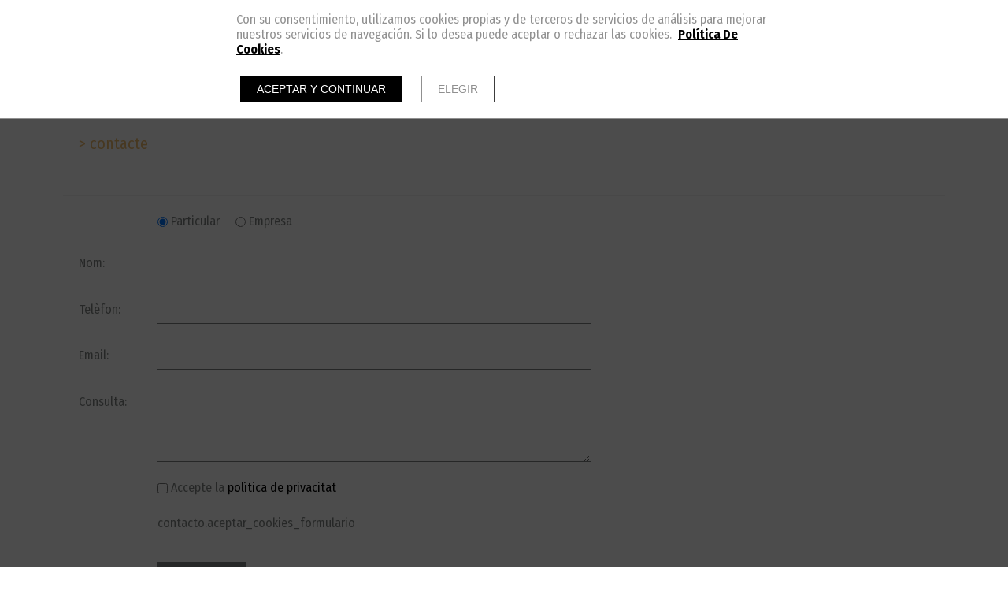

--- FILE ---
content_type: text/html; charset=UTF-8
request_url: https://www.blesarqestudio.com/va/contacte
body_size: 8927
content:
<!doctype html><html lang="va" xmlns="http://www.w3.org/1999/xhtml" prefix="og: http://ogp.me/ns# fb: http://www.facebook.com/2008/fbml"><head prefix="og: http://ogp.me/ns#"><meta charset="UTF-8"><link rel="dns-prefetch" href="https://cdn.pymesenlared.es/"><title>
CONTACTE :: Blesarq Estudio</title><meta name="viewport" content="width=320,initial-scale=1,maximum-scale=1"><meta property="og:url" content="https://www.blesarqestudio.com/va/contacte"/><meta property="og:title" content="CONTACTE :: Blesarq Estudio" /><meta property="twitter:title" content="CONTACTE :: Blesarq Estudio" /><meta property="og:description" content="CONTACTE" /><meta property="twitter:description" content="CONTACTE" /><link href="https://fonts.googleapis.com/css?family=Libre+Franklin:400,400i,700,700i|Comfortaa:400,700&amp;subset=latin-ext" rel="stylesheet"><link media="all" type="text/css" rel="stylesheet" href="https://cdn.pymesenlared.es/assets/css/estilo522.1632687448.css"><link rel="alternate" type="application/rss+xml" title="CONTACTE :: Blesarq Estudio" href="https://www.blesarqestudio.com/blog/feed"><link rel="alternate" type="application/atom+xml" title="CONTACTE :: Blesarq Estudio" href="https://www.blesarqestudio.com/blog/feed/atom"></head><body  id="contacto">
<header class="header con_herramientas"><div class="top"><div class="wrapper"><div class="logo">
<a href="https://www.blesarqestudio.com/va" id="logo">
<img src="https://cdn.pymesenlared.es/img/522/logo.png"
alt="Blesarqestudio" width="300" height="82" class="logopc">
<img src="https://cdn.pymesenlared.es/img/522/logomovil.png"
alt="Blesarqestudio" width="350" height="200" class="logomovil">
</a></div>
<nav class="main_nav"><div class="wrapper"><ul><li class="idiomas"><ul class="lang"><li>
<a href="https://www.blesarqestudio.com/es/contacto">ESP</a></li><li>
<a href="https://www.blesarqestudio.com/en/contact">ENG</a></li><li class="activo">
<a>VAL</a></li></ul></li><li class="">
<a href="https://www.blesarqestudio.com/va">INICI</a></li><li class=" con_submenu">
<a href="https://www.blesarqestudio.com/va/projectes">PROJECTES</a>
<i></i><ul class="submenu"><div class="arrow-up"></div><li class=" con_submenu">
<a href="https://www.blesarqestudio.com/va/projectes">Vivienda unifamiliar</a>
<i></i><ul><li class="activo">
<a href="https://www.blesarqestudio.com/va/projectes/vivienda-unifamiliar/casa-paiporta">Casa Paiporta</a></li><li class="">
<a href="https://www.blesarqestudio.com/va/projectes/vivienda-unifamiliar/casa-jis">Casa JIS</a></li><li class="">
<a href="https://www.blesarqestudio.com/va/projectes/vivienda-unifamiliar/casa-am">Casa AM</a></li><li class="">
<a href="https://www.blesarqestudio.com/va/projectes/vivienda-unifamiliar/casa-de-camp">Casa de camp</a></li><li class="">
<a href="https://www.blesarqestudio.com/va/projectes/vivienda-unifamiliar/casa-rs">Casa RS</a></li><li class="">
<a href="https://www.blesarqestudio.com/va/projectes/vivienda-unifamiliar/casa-jim">Casa JIM</a></li><li class="">
<a href="https://www.blesarqestudio.com/va/projectes/vivienda-unifamiliar/casa-marina">Casa Marina</a></li><li class="">
<a href="https://www.blesarqestudio.com/va/projectes/vivienda-unifamiliar/casa-mirador">Casa Mirador</a></li><li class="">
<a href="https://www.blesarqestudio.com/va/projectes/vivienda-unifamiliar/casa-em">Casa EM</a></li><li class="">
<a href="https://www.blesarqestudio.com/va/projectes/vivienda-unifamiliar/vivendes-cul-de-sac">Vivendes Cul de Sac</a></li><li class="">
<a href="https://www.blesarqestudio.com/va/projectes/vivienda-unifamiliar/residencial-nova-bugarra">Residencial Nova Bugarra</a></li><li class="">
<a href="https://www.blesarqestudio.com/va/projectes/vivienda-unifamiliar/ctd-residencial">CTD Residencial</a></li><li class="">
<a href="https://www.blesarqestudio.com/va/projectes/vivienda-unifamiliar/casa-ele">Casa ELE</a></li><li class="">
<a href="https://www.blesarqestudio.com/va/projectes/vivienda-unifamiliar/casa-eliana">Casa Eliana</a></li><li class="">
<a href="https://www.blesarqestudio.com/va/projectes/vivienda-unifamiliar/casa-lopez-grau">Casa Lopez Grau</a></li><li class="">
<a href="https://www.blesarqestudio.com/va/projectes/vivienda-unifamiliar/casa-pati">Casa Pati</a></li><li class="">
<a href="https://www.blesarqestudio.com/va/projectes/vivienda-unifamiliar/casa-forriol">Casa Forriol</a></li><li class="">
<a href="https://www.blesarqestudio.com/va/projectes/vivienda-unifamiliar/casa-rfl">Casa RFL</a></li></ul></li><li class=" con_submenu">
<a href="https://www.blesarqestudio.com/va/projectes/habitatge-collectiu">Habitatge collectiu</a>
<i></i><ul><li class="">
<a href="https://www.blesarqestudio.com/va/projectes/habitatge-collectiu/residencial-34-vivendes">Residencial 34 vivendes</a></li><li class="">
<a href="https://www.blesarqestudio.com/va/projectes/habitatge-collectiu/residencial-calderona">Residencial Calderona</a></li><li class="">
<a href="https://www.blesarqestudio.com/va/projectes/habitatge-collectiu/bloc-16-vivendes">Bloc 16 vivendes</a></li><li class="">
<a href="https://www.blesarqestudio.com/va/projectes/habitatge-collectiu/bloc-27-vivendes">Bloc 27 vivendes</a></li><li class="">
<a href="https://www.blesarqestudio.com/va/projectes/habitatge-collectiu/residencial-14-vivendes">Residencial 14 vivendes</a></li><li class="">
<a href="https://www.blesarqestudio.com/va/projectes/habitatge-collectiu/edifici-6-vivendes">Edifici 6 vivendes</a></li><li class="">
<a href="https://www.blesarqestudio.com/va/projectes/habitatge-collectiu/residencial-19-vivendes">Residencial 19 vivendes</a></li><li class="">
<a href="https://www.blesarqestudio.com/va/projectes/habitatge-collectiu/bloc-residencial-mixt">Bloc residencial mixt</a></li><li class="">
<a href="https://www.blesarqestudio.com/va/projectes/habitatge-collectiu/edifici-transits">Edifici Trànsits</a></li><li class="">
<a href="https://www.blesarqestudio.com/va/projectes/habitatge-collectiu/edifici-22-viviendes">Edifici 22 viviendes</a></li></ul></li><li class=" con_submenu">
<a href="https://www.blesarqestudio.com/va/projectes/rehabilitacio">Rehabilitació</a>
<i></i><ul><li class="">
<a href="https://www.blesarqestudio.com/va/projectes/rehabilitacio/rehabilitacio-integral-triador">Rehabilitació integral Triador</a></li><li class="">
<a href="https://www.blesarqestudio.com/va/projectes/rehabilitacio/conservacio-esglesia-en-guinea">Conservació esglesia en Guinea</a></li><li class="">
<a href="https://www.blesarqestudio.com/va/projectes/rehabilitacio/rehabilitacio-integral-a.-cadarso">Rehabilitació integral A. Cadarso</a></li><li class="">
<a href="https://www.blesarqestudio.com/va/projectes/rehabilitacio/rehabilitacio-integral-corretgeria">Rehabilitació integral Corretgeria</a></li><li class="">
<a href="https://www.blesarqestudio.com/va/projectes/rehabilitacio/conservacio-integralmisser-masco">Conservació integralMisser Mascó</a></li><li class="">
<a href="https://www.blesarqestudio.com/va/projectes/rehabilitacio/rehabilitacio-esglesia-emperador">Rehabilitació Esglesia Emperador</a></li><li class="">
<a href="https://www.blesarqestudio.com/va/projectes/rehabilitacio/rehabilitacio-integral-belen">Rehabilitació integral Belén</a></li><li class="">
<a href="https://www.blesarqestudio.com/va/projectes/rehabilitacio/rehabilitacio-integral-trenc">Rehabilitació integral Trenc</a></li><li class="">
<a href="https://www.blesarqestudio.com/va/projectes/rehabilitacio/rehabilitacio-integral-comte-de-parcent">Rehabilitació integral Comte de Parcent</a></li><li class="">
<a href="https://www.blesarqestudio.com/va/projectes/rehabilitacio/rehabilitacio-integral-manyans-trenc">Rehabilitació integral  Manyans-Trenc</a></li><li class="">
<a href="https://www.blesarqestudio.com/va/projectes/rehabilitacio/rehabilitacio-integral-estamenyeria">Rehabilitació integral Estamenyeria</a></li><li class="">
<a href="https://www.blesarqestudio.com/va/projectes/rehabilitacio/rehabilitacio-integral-sagunt">Rehabilitació integral, Sagunt</a></li></ul></li><li class=" con_submenu">
<a href="https://www.blesarqestudio.com/va/projectes/reforma-vivenda">Reforma vivenda</a>
<i></i><ul><li class="">
<a href="https://www.blesarqestudio.com/va/projectes/reforma-vivenda/vivienda-en-el-eixample">Vivienda en el Eixample</a></li><li class="">
<a href="https://www.blesarqestudio.com/va/projectes/reforma-vivenda/benassal">Benassal</a></li><li class="">
<a href="https://www.blesarqestudio.com/va/projectes/reforma-vivenda/navellos">Navellos</a></li><li class="">
<a href="https://www.blesarqestudio.com/va/projectes/reforma-vivenda/casa-mariola">Casa Mariola</a></li><li class="">
<a href="https://www.blesarqestudio.com/va/projectes/reforma-vivenda/buenos-aires">Buenos Aires</a></li><li class="">
<a href="https://www.blesarqestudio.com/va/projectes/reforma-vivenda/poeta-llorente">Poeta Llorente</a></li><li class="">
<a href="https://www.blesarqestudio.com/va/projectes/reforma-vivenda/casa-26">Casa 26</a></li><li class="">
<a href="https://www.blesarqestudio.com/va/projectes/reforma-vivenda/casa-cabanyal">Casa Cabanyal</a></li></ul></li><li class=" con_submenu">
<a href="https://www.blesarqestudio.com/va/projectes/educacional">Educacional</a>
<i></i><ul><li class="">
<a href="https://www.blesarqestudio.com/va/projectes/educacional/i.e.s.-la-patacona">I.E.S. La Patacona</a></li><li class="">
<a href="https://www.blesarqestudio.com/va/projectes/educacional/escola-gavina.-ala-de-secundaria-biblioteca">Escola Gavina. Ala de secundària+biblioteca</a></li><li class="">
<a href="https://www.blesarqestudio.com/va/projectes/educacional/guarderia-infantil">Guardería infantil</a></li></ul></li><li class="">
<a href="https://www.blesarqestudio.com/va/projectes/dotacional">Dotacional</a></li><li class=" con_submenu">
<a href="https://www.blesarqestudio.com/va/projectes/urbanisme">Urbanisme</a>
<i></i><ul><li class="">
<a href="https://www.blesarqestudio.com/va/projectes/urbanisme/placa-de-l-ona.-marina-de-valencia">Plaça de l'Ona. Marina de València</a></li><li class="">
<a href="https://www.blesarqestudio.com/va/projectes/urbanisme/placa-de-l-esglesia-ibi">Plaça de l'Església Ibi</a></li><li class="">
<a href="https://www.blesarqestudio.com/va/projectes/urbanisme/entorn-placa-del-mercat-valencia">Entorn Plaça del Mercat València</a></li><li class="">
<a href="https://www.blesarqestudio.com/va/projectes/urbanisme/estudi-de-detall-silla">Estudi de Detall Silla</a></li></ul></li><li class="">
<a href="https://www.blesarqestudio.com/va/projectes/sanitari">Sanitari</a></li><li class=" con_submenu">
<a href="https://www.blesarqestudio.com/va/projectes/restaurants">Restaurants</a>
<i></i><ul><li class="">
<a href="https://www.blesarqestudio.com/va/projectes/restaurants/restaurant-l-altell">Restaurant L'altell</a></li><li class="">
<a href="https://www.blesarqestudio.com/va/projectes/restaurants/restaurant-anou">Restaurant Anou</a></li><li class="">
<a href="https://www.blesarqestudio.com/va/projectes/restaurants/tapas-canalla">Tapas Canalla</a></li><li class="">
<a href="https://www.blesarqestudio.com/va/projectes/restaurants/xocolateria-valor">Xocolateria Valor</a></li><li class="">
<a href="https://www.blesarqestudio.com/va/projectes/restaurants/bocatta">Bocatta</a></li></ul></li><li class=" con_submenu">
<a href="https://www.blesarqestudio.com/va/projectes/industria">Indústria</a>
<i></i><ul><li class="">
<a href="https://www.blesarqestudio.com/va/projectes/industria/14-naus-industrials">14 Naus industrials</a></li><li class="">
<a href="https://www.blesarqestudio.com/va/projectes/industria/grafisom-denes">Grafisom-Denes</a></li><li class="">
<a href="https://www.blesarqestudio.com/va/projectes/industria/stand-urbe">Stand Urbe</a></li><li class="">
<a href="https://www.blesarqestudio.com/va/projectes/industria/punt-d-informacio-urbe">Punt d'informació Urbe</a></li></ul></li><li class=" con_submenu">
<a href="https://www.blesarqestudio.com/va/projectes/comercial">Comercial</a>
<i></i><ul><li class="">
<a href="https://www.blesarqestudio.com/va/projectes/comercial/rosa-clara">Rosa Clarà</a></li><li class="">
<a href="https://www.blesarqestudio.com/va/projectes/comercial/oficines-vaersa">Oficines Vaersa</a></li><li class="">
<a href="https://www.blesarqestudio.com/va/projectes/comercial/sue-stephens">Sue Stephens</a></li></ul></li><li class=" con_submenu">
<a href="https://www.blesarqestudio.com/va/projectes/disseny-grafic">Disseny gràfic</a>
<i></i><ul><li class="">
<a href="https://www.blesarqestudio.com/va/projectes/disseny-grafic/concurs-branding-villa-sorra">Concurs branding Villa Sorra</a></li><li class="">
<a href="https://www.blesarqestudio.com/va/projectes/disseny-grafic/concurs-logo-cype">Concurs logo CYPE</a></li><li class="">
<a href="https://www.blesarqestudio.com/va/projectes/disseny-grafic/logo-ttr">Logo TTR</a></li><li class="">
<a href="https://www.blesarqestudio.com/va/projectes/disseny-grafic/logo-residencial-bugarra">Logo Residencial Bugarra</a></li></ul></li><li class=" con_submenu">
<a href="https://www.blesarqestudio.com/va/projectes/concursos">Concursos</a>
<i></i><ul><li class="">
<a href="https://www.blesarqestudio.com/va/projectes/concursos/concurs-residencia-tercera-edat-es-migjorn-gran-menorca">Concurs residència tercera edat Es Migjorn Gran Menorca</a></li><li class="">
<a href="https://www.blesarqestudio.com/va/projectes/concursos/concurs-de-idees-ampliacio-ajuntament-d-altea">Concurs de idees ampliació Ajuntament d'Altea</a></li><li class="">
<a href="https://www.blesarqestudio.com/va/projectes/concursos/bloc-vivendes-gandia">Bloc vivendes Gandia</a></li><li class="">
<a href="https://www.blesarqestudio.com/va/projectes/concursos/centre-de-dia">Centre de dia</a></li><li class="">
<a href="https://www.blesarqestudio.com/va/projectes/concursos/centre-sociocultural-malilla">Centre Sociocultural Malilla</a></li><li class="">
<a href="https://www.blesarqestudio.com/va/projectes/concursos/centre-cultural-benitatxell">Centre cultural Benitatxell</a></li><li class="">
<a href="https://www.blesarqestudio.com/va/projectes/concursos/biomaclet">Biomaclet</a></li><li class="">
<a href="https://www.blesarqestudio.com/va/projectes/concursos/remodelacio-coacv">Remodelació COACV</a></li><li class="">
<a href="https://www.blesarqestudio.com/va/projectes/concursos/concurs-gothlandia">Concurs Gothlandia</a></li><li class="">
<a href="https://www.blesarqestudio.com/va/projectes/concursos/ciutat-sostenible-orlando">Ciutat Sostenible Orlando</a></li><li class="">
<a href="https://www.blesarqestudio.com/va/projectes/concursos/collider-walltopia">Collider Walltopia</a></li><li class="">
<a href="https://www.blesarqestudio.com/va/projectes/concursos/shade-path-nova-york">Shade Path Nova York</a></li><li class="">
<a href="https://www.blesarqestudio.com/va/projectes/concursos/vivendes-per-a-joves-creatius">Vivendes per a joves creatius</a></li><li class="">
<a href="https://www.blesarqestudio.com/va/projectes/concursos/istanbul-disaster-centre">Istanbul disaster centre</a></li><li class="">
<a href="https://www.blesarqestudio.com/va/projectes/concursos/alberg-a-quesa">Alberg a Quesa</a></li><li class="">
<a href="https://www.blesarqestudio.com/va/projectes/concursos/arquisculturas-leganes">Arquisculturas Leganés</a></li><li class="">
<a href="https://www.blesarqestudio.com/va/projectes/concursos/placa-lalla-yeddouna-fez">Plaça Lalla Yeddouna, Fez</a></li><li class="">
<a href="https://www.blesarqestudio.com/va/projectes/concursos/escola-musica-i-dansa">Escola música i dansa</a></li><li class="">
<a href="https://www.blesarqestudio.com/va/projectes/concursos/vivenda-en-bahamas">Vivenda en Bahamas</a></li><li class="">
<a href="https://www.blesarqestudio.com/va/projectes/concursos/ampliacio-stadtmuseum">Ampliació Stadtmuseum</a></li><li class="">
<a href="https://www.blesarqestudio.com/va/projectes/concursos/vivendes-placa-america">Vivendes Plaça Amèrica</a></li><li class="">
<a href="https://www.blesarqestudio.com/va/projectes/concursos/poliesportiu-vandellos">Poliesportiu Vandellòs</a></li><li class="">
<a href="https://www.blesarqestudio.com/va/projectes/concursos/concurs-vivendes-ivvsa">Concurs Vivendes IVVSA</a></li><li class="">
<a href="https://www.blesarqestudio.com/va/projectes/concursos/auditori-elx">Auditori Elx</a></li><li class="">
<a href="https://www.blesarqestudio.com/va/projectes/concursos/residencia-de-majors-a-migjorn-gran-menorca">RESIDÈNCIA DE MAJORS A MIGJORN GRAN (MENORCA)</a></li></ul></li><li class="">
<a href="https://www.blesarqestudio.com/va/projectes/efimer">Efímer</a></li></ul></li><li class=" con_submenu">
<a href="https://www.blesarqestudio.com/va/estudi">ESTUDI</a>
<i></i><ul class="submenu"><div class="arrow-up"></div><li class="">
<a href="https://www.blesarqestudio.com/va/estudi">Nosaltres</a></li><li class=" con_submenu">
<a href="https://www.blesarqestudio.com/va/estudi/equip">Equip</a>
<i></i><ul><li class="">
<a href="https://www.blesarqestudio.com/va/estudi/equip/josep-blesa-i-morante">Josep Blesa i Morante</a></li><li class="">
<a href="https://www.blesarqestudio.com/va/estudi/equip/pepa-leyda-i-salva">Pepa Leyda i Salvà</a></li><li class="">
<a href="https://www.blesarqestudio.com/va/estudi/equip/pablo-palmero-sanchez">Pablo Palmero Sánchez</a></li><li class="">
<a href="https://www.blesarqestudio.com/va/estudi/equip/maria-pilar-polo-i-galindo">Maria Pilar Polo i Galindo</a></li><li class="">
<a href="https://www.blesarqestudio.com/va/estudi/equip/inmaculada-hernandez-i-yunta">Inmaculada Hernàndez i Yunta</a></li><li class="">
<a href="https://www.blesarqestudio.com/va/estudi/equip/ruben-alsina-i-miralles.-arquitecte-tecnic">Rubén Alsina i Miralles. Arquitecte Tècnic</a></li><li class="">
<a href="https://www.blesarqestudio.com/va/estudi/equip/jose-martinez-de-los-mozos.-delineacio-i-perspectives">José Martínez de los Mozos. Delineació i perspectives</a></li><li class="">
<a href="https://www.blesarqestudio.com/va/estudi/equip/adrian-arce-i-roca">Adrián Arce i Roca</a></li><li class="">
<a href="https://www.blesarqestudio.com/va/estudi/equip/stefano-carlo-ascione.-arquitecte-i-fotograf">Stefano  Carlo Ascione. Arquitecte i fotògraf</a></li><li class="">
<a href="https://www.blesarqestudio.com/va/estudi/equip/andrea-cabrero">Andrea Cabrero</a></li></ul></li><li class=" con_submenu">
<a href="https://www.blesarqestudio.com/va/estudi/collaboradors">Col·laboradors</a>
<i></i><ul><li class="">
<a href="https://www.blesarqestudio.com/va/estudi/collaboradors/oscar-mata-zaragoza">Óscar Mata Zaragozá</a></li><li class="">
<a href="https://www.blesarqestudio.com/va/estudi/collaboradors/fernado-nebot-i-inaki-ros-ics-soluciones-de-ingenieria">Fernado Nebot i Iñaki Ros (ICS Soluciones de Ingeniería)</a></li></ul></li></ul></li><li class="">
<a href="https://www.blesarqestudio.com/va/blog">BLOG</a></li><li class=" activo">
<a href="https://www.blesarqestudio.com/va/contacte">CONTACTE</a></li><li class="menu-social"><div class="social"><div class="container">
<a href="https://www.facebook.com/Blesarq-Estudio" target="_blank" class="btn btn-facebook"><i class="icon-facebook"></i></a>
<a href="https://www.houzz.es/pro/blesarqestudio/blesarq-estudio" target="_blank" class="btn btn-houzz"><i class="icon-houzz"></i></a>
<a href="https://www.linkedin.com/company/blesarq-estudio" target="_blank" class="btn btn-linkedin"><i class="icon-linkedin"></i></a>
<a href="https://www.pinterest.es/blesarqestudio/" target="_blank" class="btn btn-pinterest"><i class="icon-pinterest"></i></a>
<a href="https://www.instagram.com/blesarqestudio/" target="_blank" class="btn btn-instagram"><i class="icon-instagram"></i></a>
<a href="https://www.blesarqestudio.com/es/blog" target="_blank" class="btn btn-blog"><i class="icon-rss"></i></a></div></div></li><li class="mas-info con_submenu">
<i></i>
<a href="#mas-info">Més informació</a><ul><li>
<a href="https://www.blesarqestudio.com/va/avis-legal">Avís legal</a></li><li>
<a href="https://www.blesarqestudio.com/va/politica-de-privacitat">Política de privacitat</a></li><li>
<a href="https://www.blesarqestudio.com/va/politica-de-cookies">Política de cookies</a></li></ul></li></ul></div>
<button type="button" class="navbar-toggle" aria-expanded="false"><i class="icon-navicon"></i></button>
</nav></div><div class="herramientas"><div class="wrapper"><ul class="lang"><li>
<a href="https://www.blesarqestudio.com/es/contacto">ESP</a></li><li>
<a href="https://www.blesarqestudio.com/en/contact">ENG</a></li><li class="activo">
<a>VAL</a></li></ul>																							<button type="button" class="navbar-toggle"><i class="icon-navicon"></i></button></div></div></div>
</header><section>
<figure id="cabecera"><div class="imgWrapper">
<img src="https://cdn.pymesenlared.es/img/522/7418/2000x0/7.1587486533.png" alt="CONTACTE" width="2000"></div>
</figure><div class="breadcrumbs "><div class="container principal">
<span class="separador">&gt;</span> CONTACTE</div></div>
<article id="content"><div class="container"><form method="POST" action="https://www.blesarqestudio.com/va/contacte" accept-charset="UTF-8" id="form_contacto"><input name="_token" type="hidden" value="PxriCtPJoz9GUcjxyLs7y2FDmUqL3MXeadNQ9sYS"><div class="contacto_linea">
<span class="label">&nbsp;</span>
<label>
<input checked="checked" name="tipo" type="radio" value="particular">						Particular					</label>
&nbsp; &nbsp;
<label>
<input name="tipo" type="radio" value="empresa">						Empresa					</label></div><div class="contacto_linea contacto_empresa oculto">
<label class="label" for="empresa">Empresa:</label>
<input id="empresa" class="text required" name="empresa" type="text"></div><div class="contacto_linea contacto_empresa oculto">
<label class="label" for="nif">CIF / NIF:</label>
<input id="nif" class="text" name="nif" type="text"></div><div class="contacto_linea">
<label class="label" for="nombre">Nom:</label>
<input id="nombre" class="text required" required="required" autocomplete="name" name="nombre" type="text"></div><div class="contacto_linea">
<label class="label" for="telefono">Telèfon:</label>
<input id="telefono" class="text required" required="required" autocomplete="tel" name="telefono" type="text"></div><div class="contacto_linea">
<label class="label" for="email">Email:</label>
<input id="email" class="text required" required="required" autocomplete="email" name="email" type="email"></div><div class="contacto_linea">
<label class="label" for="mensaje">Consulta:</label><textarea id="mensaje" class="text required" required="required" name="mensaje" cols="50" rows="10"></textarea></div><div class="contacto_linea">
<label class="acepto">
<input required="required" name="acepto" type="checkbox" value="1">					Accepte la <a href="/va/politica-de-privacitat" target="_blank" class="privacidad">política de privacitat</a>				</label></div>
<input name="recaptcha" type="hidden"><div class="accept-cookies-before-submitting contacto_linea"><p class="acepto">
contacto.aceptar_cookies_formulario</p></div><div class="contacto_linea">
<span class="label">&nbsp;</span>
<button type="submit" class="btn">Enviar <i class="icon-play-circle"></i></button></div></form><div class="sede"><div class="texto"><h2>Blesarq Estudio</h2><p>Av. Marques de Sotelo, 4 Esc.Int., 6, 15.<br>46002 Valencia, Valencia<br>España</p><p>Tlf: 96 351 01 39</p><p><a class="email" href="mailto:blesarqestudio@gmail.com"><span>blesarqestudio</span> @gmail.com</a></p></div><div class="mapa"><div class="vista mapa-contacto">
<a href="javascript:montarMapa(sedes[0])">
<img src="https://maps.googleapis.com/maps/api/staticmap?center=39.4688897,-0.3772263&amp;zoom=16&amp;size=480x320&amp;scale=1&amp;format=JPEG&amp;maptype=hybrid&amp;markers=%7C39.4688897,-0.3772263&amp;key=AIzaSyDaXnheOd_3dOTur-k8Y8oRLq1gCFymwh0"
alt="Mapa">
</a></div><div class="vista mapa-contacto-movil">
<a href="https://www.blesarqestudio.com/va/contacte/sede" target="_blank">
<img src="https://maps.googleapis.com/maps/api/staticmap?center=39.4688897,-0.3772263&amp;zoom=16&amp;size=750x400&amp;scale=1&amp;format=JPEG&amp;maptype=hybrid&amp;markers=%7C39.4688897,-0.3772263&amp;key=AIzaSyDaXnheOd_3dOTur-k8Y8oRLq1gCFymwh0"
alt="Mapa">
</a></div></div></div> <script>var sedes = new Array();
										sedes[0] = {
					div: '.mapa-contacto',
					lat: '39.4688897',
					lng: '-0.3772263',
					zoom: '16',
					mapTypeId: 'hybrid',
					title: 'Blesarq Estudio',
					infoWindow: '<h2>Blesarq Estudio</h2><p>Av. Marques de Sotelo, 4 Esc.Int., 6, 15.<br>46002 Valencia, Valencia<br>España</p><p>Tlf: +34 96 351 01 39 </p>'
				};</script> </div>
</article>
</section>
<footer id="footer"><div class="social"><div class="container">
<a href="https://www.facebook.com/Blesarq-Estudio" target="_blank" class="btn btn-facebook"><i
class="icon-facebook"></i></a>
<a href="https://www.houzz.es/pro/blesarqestudio/blesarq-estudio" target="_blank" class="btn btn-houzz"><i class="icon-houzz"></i></a>
<a href="https://www.linkedin.com/company/blesarq-estudio" target="_blank" class="btn btn-linkedin"><i
class="icon-linkedin"></i></a>
<a href="https://www.pinterest.es/blesarqestudio/" target="_blank" class="btn btn-pinterest"><i
class="icon-pinterest"></i></a>
<a href="https://www.instagram.com/blesarqestudio/" target="_blank" class="btn btn-instagram"><i
class="icon-instagram"></i></a>
<a href="https://www.blesarqestudio.com/es/blog" target="_blank" class="btn btn-blog"><i class="icon-rss"></i></a>
&nbsp;</div></div><div class="container flex links"><div class="bloque direccion"><p>
<strong>Blesarq Estudio</strong><br>
Av. Marques de Sotelo, 4 Esc.Int., 6, 15.<br>
46002                                                                        Valencia                                                                        (Valencia)<br>
España<br>
Tel:
<a href="tel:+34 96 351 01 39 "
class="telefono"><strong>+34 96 351 01 39 </strong></a>
<a href="mailto:blesarqestudio@gmail.com" class="email">blesarqestudio@gmail.com</a></p></div>
<nav class="bloque menu_footer"><ul class="main_menu_footer"></ul>
</nav><div class="bloque mas_info"><ul><li>
<a href="https://www.blesarqestudio.com/va/avis-legal">Avís legal</a></li><li>
<a href="https://www.blesarqestudio.com/va/politica-de-privacitat">Política de privacitat</a></li><li>
<a href="https://www.blesarqestudio.com/va/politica-de-cookies">Política de cookies</a></li><li><a class="config-cookies" href="#" onclick="displayCookieNotice();">_ Configuració de galetes</a></li></ul></div><div class="bloque fb-like_tarjetas"></div></div><div class="utils leave-space"><div class="container flex"><div class="acceso bloque">
<a href="/panel" class="link_panel" title="panel" target="_blank"><i class="icon-cog"></i></a></div><div class="firma bloque">
<a href="https://www.pymesenlared.es/" rel="external" target="_blank" class="capicor"><i class="icon-capicor"></i></a></div><div class="arriba bloque">
<a id="arriba"><i class="icon-angle-up"></i></a></div></div></div>
</footer><div id="cookie-notice-wrapper-advanced" class="cookie-compliance-not-set" data-nosnippet="data-nosnippet"><div class="block-navigation"></div><div id="cookie-notice-block" class="cookie-block">
<span class="cookie-notice-contents">
Con su consentimiento, utilizamos cookies propias y de terceros de servicios de análisis
para mejorar nuestros servicios de navegación. Si lo desea puede aceptar o rechazar las cookies. 
<a onclick="toggleCookiePolicy();"
class="cookies_btn link-behavior"><b>Política De Cookies</b></a>.
<br>
<br><div class="cookie-btn-block">
<button name="aceptar-cookies" onclick="aceptarCookiesAction();"
class="btn-cookies-notice cookies-action">
Aceptar y continuar
</button>
<button name="elegir-cookies" onclick="toggleElegirCookies();"
class="btn-cookies-notice cookies-navigation">
Elegir
</button></div>
</span>
</span></div><div id="cookie-policy-block" class="cookies-big-block"><div class="cookie-text"><div class="icon-close-wrapper"><div class="icon-close-cookies-big-block" onclick="toggleCookiePolicy();"></div></div><div class="cookie-policy-text">
<span class="cookie-notice-h1">Política de Cookies</span><h1>Información sobre cookies</h1><h2>1. Qué son las cookies y por qué las utilizamos</h2><p>Una cookie es un fichero que se descarga en el dispositivo del usuario al acceder a determinadas páginas web para almacenar y recuperar información sobre la navegación que se efectúa desde dicho equipo.</p><p>Las cookies permiten a dicha web, entre otras cosas, almacenar y recuperar información sobre las decisiones y hábitos del usuario. Las utilizamos para personalizar la experiencia dentro de nuestras webs, identificar y recordar al usuario registrado y facilitar la navegación.</p><p>Es importante destacar que el uso de cookies no proporciona datos personales del usuario, que permanece anónimo.</p><p>El usuario puede configurar su navegador para no aceptar el uso de cookies, en cuyo caso la personalización de la experiencia no se aplicaría aunque sí podrá seguir accediendo a los contenidos de nuestras webs con normalidad.</p><p>En la página de Wikipedia (<a href="https://es.wikipedia.org/wiki/Cookie_(inform%C3%A1tica)">http://es.wikipedia.org/wiki/Cookie_(informática)</a>) es posible obtener más información acerca de qué con las cookies y cómo funcionan</p><h2>2. ¿Qué tipo de cookies utilizan esta web?</h2><p>Las Cookies, en función de su permanencia, pueden dividirse en Cookies de sesión o permanentes. Las primeras expiran cuando el usuario cierra el navegador. Las segundas expiran en función cuando se cumpla el objetivo para el que sirven (por ejemplo, para que el usuario se mantenga identificado en las webs y servicios de esta web) o bien cuando se borran manualmente.</p><p>Adicionalmente, en función de su objetivo, las Cookies pueden clasificarse de la siguiente forma:</p><p><strong><em> · Cookies de rendimiento:</em></strong> este tipo de Cookie recuerda sus preferencias para las herramientas que se encuentran en los servicios, por lo que no tiene que volver a configurar el servicio cada vez que usted visita. A modo de ejemplo, en esta tipología se incluyen:</p><ul><li>Ajustes de volumen de reproductores de vídeo o sonido.</li><li>Las velocidades de transmisión de vídeo que sean compatibles con su navegador.</li></ul><p><strong>· <em>Cookies de geolocalización:</em></strong> estas Cookies son utilizadas para averiguar en qué país se encuentra cuando se solicita una web o servicio. Esta Cookie es totalmente anónima, y sólo se utiliza para ayudar a orientar el contenido a su ubicación.</p><p><strong>· <em>Cookies de registro:</em></strong> las Cookies de registro se generan una vez que el Usuario se ha registrado o posteriormente ha abierto su sesión, y se utilizan para identificarle en las web y servicios con los siguientes objetivos:<br></p><ul><li>Mantener al usuario identificado de forma que, si cierra un servicio o web, el navegador o el ordenador y en otro momento u otro día vuelve a entrar en dicho servicio o web, seguirá identificado, facilitando así su navegación sin tener que volver a identificarse. Esta funcionalidad se puede suprimir si el usuario pulsa la funcionalidad “Salir”, de forma que esta Cookie se elimina y la próxima vez que entre en la web el usuario tendrá que iniciar sesión para estar identificado.</li><li>Comprobar si el usuario está autorizado para acceder a ciertos servicios, por ejemplo, para participar en un concurso.</li><li>Adicionalmente, algunos servicios pueden utilizar conectores de terceros tales como Facebook, Twitter o Google. Cuando el usuario se registra en un servicio con credenciales de una red social o sistema de identificación de terceros, autoriza al mismo a guardar una cookie persistente que recuerda su identidad y le garantiza acceso a la web hasta que expira. El usuario puede borrar esta cookie y revocar el acceso a la web mediante redes sociales o sistema de identificación de terceros actualizando sus preferencias en la red social que específica.</li></ul><p><strong>· <em>Cookies de analítica:</em></strong> Cada vez que un Usuario visita una Web o Servicio, una herramienta de un proveedor externo (Google Analytics, comScore y similares) genera una cookie analítica en el dispositivo del usuario. Esta cookie que sólo se genera en la visita, servirá en próximas visitas a los servicios de esta web para identificar de forma anónima al visitante. Los objetivos principales que se persiguen son:<br></p><ul><li>Permitir la identificación anónima de los usuarios navegantes a través de la “Cookie” (identifica navegadores y dispositivos, no personas) y por lo tanto la contabilización aproximada del número de visitantes y su tendencia en el tiempo.</li><li>Identificar de forma anónima los contenidos más visitados y por lo tanto más atractivos para los usuarios</li><li>Saber si el usuario que está accediendo es nuevo o repite visita.</li></ul><p>Importante: Salvo que el Usuario decida registrarse en esta web, la cookie nunca irá asociada a ningún dato de carácter personal que pueda identificarle. Dichas cookies sólo serán utilizadas con propósitos estadísticos que ayuden a la optimización de la experiencia de los usuarios en el sitio.</p><p>Más información sobre la política de privacidad de estas herramientas de analítica en:<br>
<a href="https://www.google.com/analytics/learn/privacy.html?hl=es">Google Analytics</a><br></p><h2>3. Cómo deshabilitar las cookies en el navegador</h2><p>La mayoría de navegadores actualmente permiten al usuario configurar si desean aceptar cookies y cuáles de ellas. Estos ajustes normalmente se encuentra en las ‘opciones’ o ‘Preferencias’ del menú de su navegador.</p><p>Estas son las instrucciones para configurar las cookies en los principales navegadores:<br></p><div style="margin-left:30px"><p><strong>Chrome:</strong> Configuración -&gt; Mostrar opciones avanzadas -&gt; Privacidad -&gt; Configuración de contenido.<br>
Para más información, puede consultar el soporte de Google o la Ayuda del navegador.</p><p><strong>Firefox:</strong> Herramientas -&gt; Opciones -&gt; Privacidad -&gt; Historial -&gt; Configuración Personalizada. <br>
Para más información, puede consultar el soporte de Mozilla o la Ayuda del navegador.</p><p><strong>Internet Explorer:</strong> Herramientas -&gt; Opciones de Internet -&gt; Privacidad -&gt; Configuración. <br>
Para más información, puede consultar el soporte de Microsoft o la Ayuda del navegador.</p><p><strong>Safari:</strong> Preferencias -&gt; Seguridad. <br>
Para más información, puede consultar el soporte de Apple o la Ayuda del navegador.</p></div></div>
<br>
<span class="close-cookie-policy">
<button onclick="toggleCookiePolicy();"
class="btn-cookies-notice cookies-navigation">Volver
</button>
</span></div></div><div id="elegir-cookies-block" class="cookies-big-block"><div class="cookie-text"><p>
<b>Confirmación del bloqueo de cookies</b></p><p>
Puede encontrar una información exhaustiva sobre las cookies utilizadas en esta web y su finalidad,
así como de cómo puede retirar su consentimiento y eliminarlas de su navegador en la Política de
Cookies.</p><p>
Recuerde que el hecho de deshabilitar las cookies puede hacer que algunas funcionalidades de nuestra
web no van a ser accesibles.</p><p>
Si desea bloquear las cookies excepto las estrictamente necesarias y funcionales, pulse el botón
"Rechazar". En caso
contrario pulse el botón "Aceptar y continuar".</p>
<br><div class="cookie-btn-block">
<button name="aceptar-cookies" onclick="aceptarCookiesAction();"
class="btn-cookies-notice cookies-action">Aceptar y continuar
</button>
<button name="rechazar-cookies" onclick="rechazarCookiesAction();"
class="btn-cookies-notice cookies-action">Rechazar
</button>
<button name="elegir-cookies" onclick="toggleElegirCookies();"
class="btn-cookies-notice cookies-navigation">Volver
</button></div></div></div></div><style>.cookie-compliance-not-set {
        display: block;
    }
    .cookie-compliance-set {
        display: none;
    }
    .cookies-big-block {
        border-bottom: solid 1px #909090;
    }
    #cookie-notice-wrapper-advanced .cookie-notice-h1 {
        display: block;
        color: black;
        font-weight: normal;
        font-size: 20px;
        line-height: 40px;
        margin-block-start: 0.67em;
        margin-block-end: 0.67em;
        margin-inline-start: 0;
        margin-inline-end: 0;
    }
    #cookie-notice-wrapper-advanced .cookie-notice-h2 {
        display: block;
        color: black;
        font-weight: normal;
        font-size: 16px;
        line-height: 36px;
        margin-block-start: 0.83em;
        margin-block-end: 0.83em;
        margin-inline-start: 0;
        margin-inline-end: 0;
    }</style> <script src="//cdnjs.cloudflare.com/ajax/libs/modernizr/2.6.2/modernizr.min.js"></script> <script src="//cdnjs.cloudflare.com/ajax/libs/jquery/1.12.4/jquery.min.js"></script> <script src="https://cdn.pymesenlared.es/assets/js/jquery.fancybox.all.min.js"></script> <script src="https://cdn.pymesenlared.es/assets/js/floating-whatsapp-master/floating-wpp.js"></script> <script src="//cdnjs.cloudflare.com/ajax/libs/masonry/2.1.08/jquery.masonry.min.js"></script> <script src="//cdnjs.cloudflare.com/ajax/libs/jquery.imagesloaded/2.1.0/jquery.imagesloaded.min.js"></script> <script src="https://cdn.pymesenlared.es/assets/js/aviso_cookies_avanzado.js"></script> <script>var error_aceptar_politica = 'Cal acceptar la política de privacitat';</script> <script>var recaptcha_action = 'contact_form';</script> <script>const google_maps_api_key = "AIzaSyDaXnheOd_3dOTur-k8Y8oRLq1gCFymwh0"</script> <script src="https://cdn.pymesenlared.es/assets/js/estilo31.1757086135.js"></script> <script>var facebook_like     = false;
					var google_analytics  = "UA-166914748-1";
					var google_domain 	  = "blesarqestudio.com";
					var html_extra_header = false;
					var html_extra_body   = false;
					var html_extra_footer = false;
					var html_extra_js 	  = false;</script> <div id="fb-root"></div> <script>$(function() {$('img').bind("contextmenu",function(e){return false;}).bind("mousedown",function(e){return false;});});</script> <script>var recaptcha_site_key = '6LcZKj0oAAAAAMTzQzCsJ3nRjA7ZyEII6o-WqxIv';</script> </body></html>